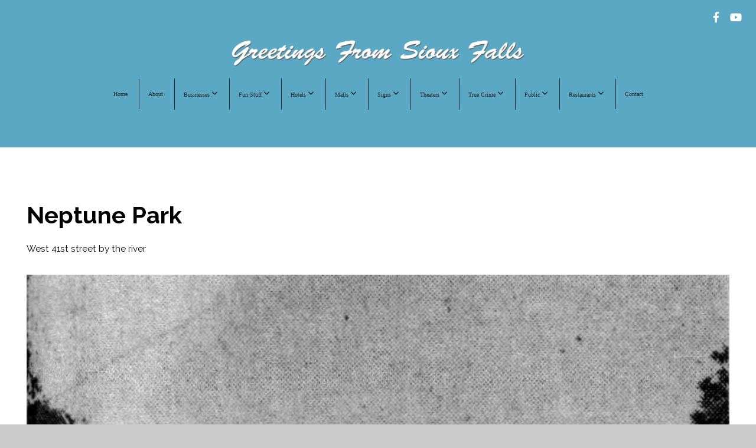

--- FILE ---
content_type: text/html; charset=UTF-8
request_url: https://greetingsfromsiouxfalls.com/neptune-park
body_size: 13883
content:
<!DOCTYPE html>
<html class="wf-loading">
	<head>
		<meta http-equiv="Content-Type" content="text/html; charset=utf-8" />
		<meta name="viewport" content="width=device-width, initial-scale=1.0" />
<meta name="provider" content="snappages" />
<meta http-equiv="X-UA-Compatible" content="IE=Edge"/>
    <meta name="keywords" content="" />
    <meta name="description" content="" />
<link rel="shortcut icon" href="https://storage2.snappages.site/znmd2xk13f/assets/favicon.png">
<title>Greetings from Sioux Falls - Neptune Park</title>
    <script defer src="https://ajax.googleapis.com/ajax/libs/jquery/2.1.3/jquery.min.js"></script>
<script>
	var wid=10605, pid=733919, ptype='basic', tid=11574, custom_fonts = "Raleway:100,100italic,200,200italic,300,300italic,regular,italic,500,500italic,600,600italic,700,700italic,800,800italic,900,900italic&display=swap";var page_type="page", render_url="https://site.snappages.site";</script>
<link href="https://assets2.snappages.site/global/styles/website.min.css?v=1768428243" type="text/css" rel="stylesheet" /><script defer src="https://assets2.snappages.site/global/assets/js/website.min.js?v=1768428243" type="text/javascript"></script><link class="core-style" href="https://storage2.snappages.site/znmd2xk13f/assets/themes/11574/style1745586398.css" type="text/css" rel="stylesheet" />
<link href="https://site.snappages.site/assets/icons/fontawesome/webfonts/fa-brands-400.woff2" rel="preload" as="font" type="font/woff2" crossorigin="anonymous"/>
<link href="https://site.snappages.site/assets/icons/fontawesome/webfonts/fa-regular-400.woff2" rel="preload" as="font" type="font/woff2" crossorigin="anonymous"/>
<link href="https://site.snappages.site/assets/icons/fontawesome/webfonts/fa-solid-900.woff2" rel="preload" as="font" type="font/woff2" crossorigin="anonymous"/>
<link href="https://site.snappages.site/assets/icons/fontawesome/css/all.min.css" rel="stylesheet"/>
<link href="https://site.snappages.site/assets/icons/fontawesome/css/all.min.css" rel="stylesheet"/>
<noscript><link href="https://site.snappages.site/assets/icons/fontawesome/css/all.min.css" rel="stylesheet" as="style"/></noscript>
<link href="https://site.snappages.site/assets/icons/fontawesome/css/v4-shims.min.css" rel="preload" as="style" onload="this.rel='stylesheet'"/>
<noscript><link href="https://site.snappages.site/assets/icons/fontawesome/css/v4-shims.min.css" rel="stylesheet" as="style"/></noscript>
<link href="https://assets2.snappages.site/global/assets/icons/pixeden/css/pe-icon-7-stroke.min.css" rel="preload" as="style" onload="this.rel='stylesheet'"/>
<noscript><link href="https://assets2.snappages.site/global/assets/icons/pixeden/css/pe-icon-7-stroke.min.css" rel="stylesheet" as="style"/></noscript>
<link href="https://assets2.snappages.site/global/assets/icons/typicons/typicons.min.css" rel="preload" as="style" onload="this.rel='stylesheet'"/>
<noscript><link href="https://assets2.snappages.site/global/assets/icons/typicons/typicons.min.css" rel="preload" as="stylesheet"/></noscript>
<link href="https://use.typekit.net/hqk1yln.css" rel="stylesheet" />

<!-- Google tag (gtag.js) -->
<script async src="https://www.googletagmanager.com/gtag/js?id=G-L3B9PX3CGR"></script>
<script>
window.dataLayer = window.dataLayer || [];
function gtag(){dataLayer.push(arguments);}
gtag('js', new Date());
gtag('config', 'G-L3B9PX3CGR');
</script>
<svg xmlns="https://www.w3.org/2000/svg" style="display:none;">
    <symbol id="sp-icon-amazon" viewBox="0 0 50 50">
        <g fill-rule="nonzero">
          <path id="Shape" d="M0.0909090909,38.8 C0.242409091,38.53335 0.484818182,38.51665 0.818181818,38.75 C8.39390909,43.58335 16.6363636,46 25.5454545,46 C31.4848182,46 37.3484545,44.78335 43.1363636,42.35 C43.2878636,42.28335 43.5075455,42.18335 43.7954545,42.05 C44.0833182,41.91665 44.2878636,41.81665 44.4090909,41.75 C44.8636364,41.55 45.2196818,41.65 45.4772727,42.05 C45.7348182,42.45 45.6515,42.81665 45.2272727,43.15 C44.6818182,43.58335 43.9848182,44.08335 43.1363636,44.65 C40.5302727,46.35 37.6211818,47.66665 34.4090909,48.6 C31.1969545,49.53335 28.0605909,50 25,50 C20.2727273,50 15.803,49.09165 11.5909091,47.275 C7.37877273,45.45835 3.60604545,42.9 0.272727273,39.6 C0.0909090909,39.43335 0,39.26665 0,39.1 C0,39 0.0302727273,38.9 0.0909090909,38.8 Z M13.7727273,24.55 C13.7727273,22.25 14.2878636,20.28335 15.3181818,18.65 C16.3484545,17.01665 17.7575455,15.78335 19.5454545,14.95 C21.1818182,14.18335 23.1969545,13.63335 25.5909091,13.3 C26.4090909,13.2 27.7424091,13.06665 29.5909091,12.9 L29.5909091,12.05 C29.5909091,9.91665 29.3787727,8.48335 28.9545455,7.75 C28.3181818,6.75 27.3181818,6.25 25.9545455,6.25 L25.5909091,6.25 C24.5909091,6.35 23.7272727,6.7 23,7.3 C22.2727273,7.9 21.803,8.73335 21.5909091,9.8 C21.4696818,10.46665 21.1666364,10.85 20.6818182,10.95 L15.4545455,10.25 C14.9393636,10.11665 14.6818182,9.81665 14.6818182,9.35 C14.6818182,9.25 14.6969545,9.13335 14.7272727,9 C15.2424091,6.03335 16.5075455,3.83335 18.5227273,2.4 C20.5378636,0.96665 22.8939091,0.16665 25.5909091,0 L26.7272727,0 C30.1818182,0 32.8787727,0.98335 34.8181818,2.95 C35.1223778,3.2848521 35.4034595,3.64418094 35.6590909,4.025 C35.9166364,4.40835 36.1211818,4.75 36.2727273,5.05 C36.4242273,5.35 36.5605909,5.78335 36.6818182,6.35 C36.803,6.91665 36.8939091,7.30835 36.9545455,7.525 C37.0151364,7.74165 37.0605909,8.20835 37.0909091,8.925 C37.1211818,9.64165 37.1363636,10.06665 37.1363636,10.2 L37.1363636,22.3 C37.1363636,23.16665 37.25,23.95835 37.4772727,24.675 C37.7045455,25.39165 37.9242273,25.90835 38.1363636,26.225 C38.3484545,26.54165 38.6969545,27.05 39.1818182,27.75 C39.3636364,28.05 39.4545455,28.31665 39.4545455,28.55 C39.4545455,28.81665 39.3333182,29.05 39.0909091,29.25 C36.5757273,31.65 35.2120909,32.95 35,33.15 C34.6363636,33.45 34.1969545,33.48335 33.6818182,33.25 C33.2575455,32.85 32.8863636,32.46665 32.5681818,32.1 C32.25,31.73335 32.0227273,31.46665 31.8863636,31.3 C31.75,31.13335 31.5302727,30.80835 31.2272727,30.325 C30.9242273,29.84165 30.7120909,29.51665 30.5909091,29.35 C28.8939091,31.38335 27.2272727,32.65 25.5909091,33.15 C24.5605909,33.48335 23.2878636,33.65 21.7727273,33.65 C19.4393636,33.65 17.5227273,32.85835 16.0227273,31.275 C14.5227273,29.69165 13.7727273,27.45 13.7727273,24.55 Z M21.5909091,23.55 C21.5909091,24.85 21.8863636,25.89165 22.4772727,26.675 C23.0681818,27.45835 23.8636364,27.85 24.8636364,27.85 C24.9545455,27.85 25.0833182,27.83335 25.25,27.8 C25.4166364,27.76665 25.5302727,27.75 25.5909091,27.75 C26.8636364,27.38335 27.8484545,26.48335 28.5454545,25.05 C28.8787727,24.41665 29.1287727,23.725 29.2954545,22.975 C29.4620909,22.225 29.553,21.61665 29.5681818,21.15 C29.5833182,20.68335 29.5909091,19.91665 29.5909091,18.85 L29.5909091,17.6 C27.8333182,17.6 26.5,17.73335 25.5909091,18 C22.9242273,18.83335 21.5909091,20.68335 21.5909091,23.55 Z M40.6818182,39.65 C40.7424091,39.51665 40.8333182,39.38335 40.9545455,39.25 C41.7120909,38.68335 42.4393636,38.3 43.1363636,38.1 C44.2878636,37.76665 45.4090909,37.58335 46.5,37.55 C46.803,37.51665 47.0909091,37.53335 47.3636364,37.6 C48.7272727,37.73335 49.5454545,37.98335 49.8181818,38.35 C49.9393636,38.55 50,38.85 50,39.25 L50,39.6 C50,40.76665 49.7120909,42.14165 49.1363636,43.725 C48.5605909,45.30835 47.7575455,46.58335 46.7272727,47.55 C46.5757273,47.68335 46.4393636,47.75 46.3181818,47.75 C46.2575455,47.75 46.1969545,47.73335 46.1363636,47.7 C45.9545455,47.6 45.9090909,47.41665 46,47.15 C47.1211818,44.25 47.6818182,42.23335 47.6818182,41.1 C47.6818182,40.73335 47.6211818,40.46665 47.5,40.3 C47.1969545,39.9 46.3484545,39.7 44.9545455,39.7 C44.4393636,39.7 43.8333182,39.73335 43.1363636,39.8 C42.3787727,39.9 41.6818182,40 41.0454545,40.1 C40.8636364,40.1 40.7424091,40.06665 40.6818182,40 C40.6211818,39.93335 40.6060455,39.86665 40.6363636,39.8 C40.6363636,39.76665 40.6515,39.71665 40.6818182,39.65 Z"/>
        </g>
    </symbol>
    <symbol id="sp-icon-roku" viewBox="0 0 50 50">
        <g>
          <path id="Combined-Shape" d="M8,0 L42,0 C46.418278,-8.11624501e-16 50,3.581722 50,8 L50,42 C50,46.418278 46.418278,50 42,50 L8,50 C3.581722,50 5.41083001e-16,46.418278 0,42 L0,8 C-5.41083001e-16,3.581722 3.581722,8.11624501e-16 8,0 Z M9.94591393,22.6758056 C9.94591393,23.9554559 8.93797503,25.0040346 7.705466,25.0040346 L6.5944023,25.0040346 L6.5944023,20.3268077 L7.705466,20.3268077 C8.93797503,20.3268077 9.94591393,21.3746529 9.94591393,22.6758056 Z M15,32 L11.1980679,26.5137477 C12.6117075,25.6540149 13.5405811,24.2489259 13.5405811,22.6758056 C13.5405811,20.0964239 11.1176341,18 8.14917631,18 L3,18 L3,31.9899135 L6.5944023,31.9899135 L6.5944023,27.3332264 L7.6834372,27.3332264 L10.9214498,32 L15,32 Z M19.4209982,23.6089545 C20.3760082,23.6089545 21.1686305,24.9005713 21.1686305,26.4995139 C21.1686305,28.098368 20.3760082,29.3917084 19.4209982,29.3917084 C18.4876486,29.3917084 17.6937241,28.0984122 17.6937241,26.4995139 C17.6937241,24.9006155 18.4876486,23.6089545 19.4209982,23.6089545 Z M24.8610089,26.4995139 C24.8610089,23.4472925 22.4211995,21 19.4209982,21 C16.4217953,21 14,23.4472925 14,26.4995139 C14,29.5540333 16.4217953,32 19.4209982,32 C22.4211995,32 24.8610089,29.5540333 24.8610089,26.4995139 Z M33.154894,21.2236663 L29.0835675,25.3681007 L29.0835675,21.2099662 L25.549974,21.2099662 L25.549974,31.7778363 L29.0835675,31.7778363 L29.0835675,27.4910969 L33.3340371,31.7778363 L37.7816639,31.7778363 L32.3803293,26.2779246 L36.8541742,21.7246949 L36.8541742,27.9961029 C36.8541742,30.0783079 38.0840844,31.9999116 41.1813884,31.9999116 C42.6517766,31.9999116 44.001101,31.1508546 44.6569026,30.3826285 L46.24575,31.7777921 L47,31.7777921 L47,21.2236663 L43.4663631,21.2236663 L43.4663631,28.056914 C43.0684459,28.7640196 42.5140009,29.2086122 41.657092,29.2086122 C40.7876817,29.2086122 40.3887661,28.6838515 40.3887661,27.0054037 L40.3887661,21.2236663 L33.154894,21.2236663 Z"/>
        </g>
    </symbol>
    <symbol id="sp-icon-google-play" viewBox="0 0 50 50">
	    <g fill-rule="nonzero">
	      <path id="top" d="M7.60285132,19.9078411 C12.5081466,14.9434827 20.3874745,6.92617108 24.6425662,2.55295316 L27.0855397,0.0509164969 L30.6904277,3.63645621 C32.6802444,5.62627291 34.2953157,7.30040733 34.2953157,7.35947047 C34.2953157,7.55651731 3.60386965,24.6751527 3.2296334,24.6751527 C3.01272912,24.6751527 4.70723014,22.8431772 7.60285132,19.9078411 Z" transform="matrix(1 0 0 -1 0 24.726)"/>
	            <path id="Shape" d="M0.767311609,49.8798639 C0.5901222,49.6828171 0.353869654,49.2693751 0.235234216,48.9735503 C0.0773930754,48.5794566 0.0183299389,41.3498232 0.0183299389,25.6690696 C0.0183299389,0.749517674 -0.0407331976,2.04992501 1.20010183,1.16295963 L1.83044807,0.709802806 L13.9256619,12.8050167 L26.0213849,24.9012488 L22.9088595,28.05298 C21.1950102,29.7866867 15.5804481,35.4796602 10.4394094,40.7194769 C1.61405295,49.6833262 1.06262729,50.2148945 0.767311609,49.8798639 Z" transform="matrix(1 0 0 -1 0 50.66)"/>
	            <path id="Shape" d="M32.1283096,28.868403 L28.287169,25.0272624 L31.5376782,21.7375476 C33.3304481,19.9249203 34.8864562,18.408627 34.9852342,18.3689121 C35.2214868,18.309849 45.0320774,23.6876494 45.5442974,24.1601545 C45.7413442,24.3373439 45.9974542,24.7711525 46.1155804,25.1453887 C46.450611,26.1499712 45.938391,27.0364274 44.5595723,27.8638205 C43.5748473,28.454961 37.3691446,31.9417227 36.3447047,32.4732909 C35.9893075,32.6703378 35.5560081,32.2961015 32.1283096,28.868403 Z" transform="matrix(1 0 0 -1 0 50.884)"/>
	            <path id="bottom" d="M16.1323829,37.9725051 C10.0850305,31.9643585 5.19959267,27.0392057 5.27851324,27.0392057 C5.33757637,27.0392057 5.84979633,27.2953157 6.401222,27.6104888 C7.48472505,28.2016293 28.8783096,39.9419552 31.3406314,41.2815682 C33.9210794,42.660387 34.0198574,42.1680244 30.4541752,45.7535642 C28.7204684,47.4872709 27.2627291,48.9052953 27.203666,48.9052953 C27.1446029,48.885947 22.160387,43.9806517 16.1323829,37.9725051 Z" transform="matrix(1 0 0 -1 0 75.945)"/>
	    </g>
    </symbol>
    <symbol id="sp-icon-apple" viewBox="0 0 50 50">
	    <g fill-rule="nonzero">
	      <path id="Shape" d="M33.9574406,26.5634279 C34.0276124,34.1300976 40.5866722,36.6480651 40.6593407,36.6801167 C40.6038808,36.8576056 39.6113106,40.2683744 37.2037125,43.7914576 C35.1223643,46.8374278 32.9623738,49.8720595 29.5596196,49.9349127 C26.2160702,49.9966052 25.1409344,47.9496797 21.3183084,47.9496797 C17.4968415,47.9496797 16.3023155,49.8721487 13.1372718,49.9966945 C9.85274871,50.1212403 7.35152871,46.7030612 5.25306112,43.668251 C0.964911488,37.4606036 -2.31212183,26.1269374 2.08810657,18.476523 C4.27404374,14.6772963 8.18048359,12.2714647 12.420574,12.2097721 C15.6458924,12.1481688 18.6901193,14.3824933 20.6618852,14.3824933 C22.6324029,14.3824933 26.3318047,11.6955185 30.2209468,12.0901367 C31.8490759,12.1579896 36.4193394,12.748667 39.353895,17.0498265 C39.1174329,17.1966031 33.9007325,20.2374843 33.9574406,26.5634279 M27.6736291,7.98325071 C29.4174035,5.86972218 30.5910653,2.92749548 30.2708784,0 C27.7573538,0.101154388 24.7179418,1.67712725 22.9150518,3.78949514 C21.2993165,5.66009243 19.8842887,8.65410161 20.2660876,11.5236543 C23.0677001,11.7406943 25.9297656,10.0981184 27.6736291,7.98325071"/>
	    </g>
    </symbol>
    <symbol id="sp-icon-windows" viewBox="0 0 50 50">
	    <g fill-rule="nonzero">
	      <path id="Shape" d="M0,7.0733463 L20.3540856,4.30155642 L20.3628405,23.9346304 L0.0184824903,24.0503891 L0,7.07354086 L0,7.0733463 Z M20.344358,26.1964981 L20.3599222,45.8466926 L0.0157587549,43.0496109 L0.0145914397,26.064786 L20.3441634,26.1964981 L20.344358,26.1964981 Z M22.8116732,3.93871595 L49.7992218,0 L49.7992218,23.6848249 L22.8116732,23.8988327 L22.8116732,3.93891051 L22.8116732,3.93871595 Z M49.8054475,26.381323 L49.7990272,49.9593385 L22.8114786,46.1503891 L22.7737354,26.3371595 L49.8054475,26.381323 Z"/>
	    </g>
    </symbol>
</svg>

	</head>
	<body>
		<div id="sp-wrapper">
			<header id="sp-header">
				<div id="sp-bar"><div id="sp-bar-text"><span></span></div><div id="sp-bar-social" class="sp-social-holder" data-style="icons" data-shape="circle"><a class="facebook" href="https://www.facebook.com/GreetingsFromSiouxFalls/" target="_blank" data-type="facebook"><i class="fa fa-fw fa-facebook"></i></a><a class="youtube" href="https://www.youtube.com/user/GreetingsfromSuFalls" target="_blank" data-type="youtube"><i class="fa fa-fw fa-youtube"></i></a></div></div>
				<div id="sp-logo"><a href="/" target="_self"><img src="https://storage2.snappages.site/znmd2xk13f/assets/images/287005_963x93_500.png" width="500px"/></a></div>
				<div id="sp-nav"><nav id="sp-nav-links"><ul><li style="z-index:1250;" id="nav_greetings-from-sioux-falls" data-type="basic"><a href="/" target="_self"><span></span>Home</a></li><li style="z-index:1249;" id="nav_about" data-type="basic"><a href="/about" target="_self"><span></span>About</a></li><li style="z-index:1248;" id="nav_businesses" data-type="folder"><a href="/businesses" target="_self"><span></span>Businesses&nbsp;<i class="fa fa-angle-down" style="font-size:12px;vertical-align:10%;"></i></a><ul class="sp-second-nav"><li id="nav_blackstone-court-apartments"><a href="/blackstone-court-apartments" target="_self"><span></span>Blackstone Court Apartments</a></li><li id="nav_brewery"><a href="/brewery" target="_self"><span></span>Brewery</a></li><li id="nav_bus-depot"><a href="/bus-depot" target="_self"><span></span>Bus Depot</a></li><li id="nav_citizen-s-bank-building"><a href="/citizen-s-bank-building" target="_self"><span></span>Citizen's Bank Building</a></li><li id="nav_city-hall"><a href="/city-hall" target="_self"><span></span>City Hall</a></li><li id="nav_columbus-college-va"><a href="/columbus-college-va" target="_self"><span></span>Columbus College / VA</a></li><li id="nav_edmison-jameson-block"><a href="/edmison-jameson-block" target="_self"><span></span>Edmison-Jameson Block</a></li><li id="nav_ethel-s-all-girl-bar"><a href="/ethel-s-all-girl-bar" target="_self"><span></span>Ethel's All Girl Bar</a></li><li id="nav_johnson-furniture"><a href="/johnson-furniture" target="_self"><span></span>Johnson Furniture</a></li><li id="nav_kennedy-apartments"><a href="/kennedy-apartments" target="_self"><span></span>Kennedy Apartments</a></li><li id="nav_neptune-park"><a href="/neptune-park" target="_self"><span></span>Neptune Park</a></li><li id="nav_ok-grocery"><a href="/ok-grocery" target="_self"><span></span>OK Grocery</a></li><li id="nav_the-old-courthouse"><a href="/the-old-courthouse" target="_self"><span></span>The Old Courthouse</a></li><li id="nav_shriver-s"><a href="/shriver-s" target="_self"><span></span>Shriver's</a></li><li id="nav_southway-shopping-center"><a href="/southway-shopping-center" target="_self"><span></span>Southway Shopping Center</a></li><li id="nav_video-mania"><a href="/video-mania" target="_self"><span></span>Video Mania</a></li><li id="nav_zeezo-s-magic-castle"><a href="/zeezo-s-magic-castle" target="_self"><span></span>Zeezo's Magic Castle</a></li></ul></li><li style="z-index:1247;" id="nav_fun-stuff" data-type="folder"><a href="/fun-stuff" target="_self"><span></span>Fun Stuff&nbsp;<i class="fa fa-angle-down" style="font-size:12px;vertical-align:10%;"></i></a><ul class="sp-second-nav"><li id="nav_andrew-jensen-professional-santa"><a href="/andrew-jensen-professional-santa" target="_self"><span></span>Andrew Jensen - Professional Santa</a></li><li id="nav_early-manors"><a href="/early-manors" target="_self"><span></span>Early Manors</a></li><li id="nav_christmas-lanes"><a href="/christmas-lanes" target="_self"><span></span>Christmas Lanes</a></li><li id="nav_films"><a href="/films" target="_self"><span></span>Films</a></li><li id="nav_flying-saucers"><a href="/flying-saucers" target="_self"><span></span>Flying Saucers</a></li><li id="nav_halloween-pranks"><a href="/halloween-pranks" target="_self"><span></span>Halloween Pranks</a></li><li id="nav_haunted-sioux-falls"><a href="/haunted-sioux-falls" target="_self"><span></span>Haunted Sioux Falls</a></li><li id="nav_home-on-east-8th"><a href="/home-on-east-8th" target="_self"><span></span>Home on east 8th</a></li><li id="nav_jaycee-s-haunted-house"><a href="/jaycee-s-haunted-house" target="_self"><span></span>Jaycee's Haunted House</a></li><li id="nav_joyland-park"><a href="/joyland-park" target="_self"><span></span>Joyland Park</a></li><li id="nav_lustron-homes"><a href="/lustron-homes" target="_self"><span></span>Lustron Homes</a></li><li id="nav_rats"><a href="/rats" target="_self"><span></span>Rats</a></li><li id="nav_panoramas"><a href="/panoramas" target="_self"><span></span>Panoramas</a></li><li id="nav_parade-of-lights"><a href="/parade-of-lights" target="_self"><span></span>Parade of Lights</a></li><li id="nav_restaurants-1976"><a href="/restaurants-1976" target="_self"><span></span>Restaurants 1976</a></li><li id="nav_stereoview"><a href="/stereoview" target="_self"><span></span>Stereoview</a></li><li id="nav_thanksgiving-parade"><a href="/thanksgiving-parade" target="_self"><span></span>Thanksgiving Parade</a></li><li id="nav_this-week-in-sioux-falls"><a href="/this-week-in-sioux-falls" target="_self"><span></span>This Week in Sioux Falls</a></li><li id="nav_a-visit-to-santa"><a href="/a-visit-to-santa" target="_self"><span></span>A Visit to Santa</a></li><li id="nav_zip-code"><a href="/zip-code" target="_self"><span></span>Zip Code</a></li></ul></li><li style="z-index:1246;" id="nav_hotels" data-type="folder"><a href="/hotels" target="_self"><span></span>Hotels&nbsp;<i class="fa fa-angle-down" style="font-size:12px;vertical-align:10%;"></i></a><ul class="sp-second-nav"><li id="nav_carpenter"><a href="/carpenter" target="_self"><span></span>Carpenter</a></li><li id="nav_cataract"><a href="/cataract" target="_self"><span></span>Cataract</a></li><li id="nav_the-delux-motel"><a href="/the-delux-motel" target="_self"><span></span>The Delux Motel</a></li><li id="nav_new-hotel-1930"><a href="/new-hotel-1930" target="_self"><span></span>New Hotel 1930</a></li><li id="nav_pine-crest"><a href="/pine-crest" target="_self"><span></span>Pine Crest</a></li><li id="nav_smith-s-uptown"><a href="/smith-s-uptown" target="_self"><span></span>Smith's Uptown</a></li><li id="nav_sunset-motel"><a href="/sunset-motel" target="_self"><span></span>Sunset Motel</a></li><li id="nav_traintel"><a href="/traintel" target="_self"><span></span>Traintel</a></li></ul></li><li style="z-index:1245;" id="nav_malls" data-type="folder"><a href="/malls" target="_self"><span></span>Malls&nbsp;<i class="fa fa-angle-down" style="font-size:12px;vertical-align:10%;"></i></a><ul class="sp-second-nav"><li id="nav_empire-mall"><a href="/empire-mall" target="_self"><span></span>Empire Mall</a></li><li id="nav_new-town-mall"><a href="/new-town-mall" target="_self"><span></span>New Town Mall</a></li><li id="nav_western-mall"><a href="/western-mall" target="_self"><span></span>Western Mall</a></li></ul></li><li style="z-index:1244;" id="nav_signs" data-type="folder"><a href="/signs" target="_self"><span></span>Signs&nbsp;<i class="fa fa-angle-down" style="font-size:12px;vertical-align:10%;"></i></a><ul class="sp-second-nav"><li id="nav_shriver-s-sign"><a href="/shriver-s-sign" target="_self"><span></span>Shriver's Sign</a></li><li id="nav_weatherballs"><a href="/weatherballs" target="_self"><span></span>Weatherballs</a></li></ul></li><li style="z-index:1243;" id="nav_theaters" data-type="folder"><a href="/theaters" target="_self"><span></span>Theaters&nbsp;<i class="fa fa-angle-down" style="font-size:12px;vertical-align:10%;"></i></a><ul class="sp-second-nav"><li id="nav_carmike"><a href="/carmike" target="_self"><span></span>Carmike</a></li><li id="nav_dreamland"><a href="/dreamland" target="_self"><span></span>Dreamland</a></li><li id="nav_egyptian-theater"><a href="/egyptian-theater" target="_self"><span></span>Egyptian Theater</a></li><li id="nav_hollywood"><a href="/hollywood" target="_self"><span></span>Hollywood</a></li><li id="nav_the-olympia"><a href="/the-olympia" target="_self"><span></span>The Olympia</a></li><li id="nav_the-state-theatre"><a href="/the-state-theatre" target="_self"><span></span>The State Theatre</a></li><li id="nav_the-strand"><a href="/the-strand" target="_self"><span></span>The Strand</a></li></ul></li><li style="z-index:1242;" id="nav_true-crime" data-type="folder"><a href="/true-crime" target="_self"><span></span>True Crime&nbsp;<i class="fa fa-angle-down" style="font-size:12px;vertical-align:10%;"></i></a><ul class="sp-second-nav"><li id="nav_harm-buus"><a href="/harm-buus" target="_self"><span></span>Harm Buus</a></li><li id="nav_tena-johanna-espetvedt"><a href="/tena-johanna-espetvedt" target="_self"><span></span>Tena Johanna Espetvedt</a></li></ul></li><li style="z-index:1241;" id="nav_public" data-type="folder"><a href="/public" target="_self"><span></span>Public&nbsp;<i class="fa fa-angle-down" style="font-size:12px;vertical-align:10%;"></i></a><ul class="sp-second-nav"><li id="nav_11th-and-phillips-1934"><a href="/11th-and-phillips-1934" target="_self"><span></span>11th and Phillips 1934</a></li><li id="nav_11th-amp-phillips-1905"><a href="/11th-amp-phillips-1905" target="_self"><span></span>11th &amp; Phillips 1905</a></li><li id="nav_auditorium"><a href="/auditorium" target="_self"><span></span>Auditorium</a></li><li id="nav_civil-war-statue"><a href="/civil-war-statue" target="_self"><span></span>Civil War Statue</a></li><li id="nav_main-library"><a href="/main-library" target="_self"><span></span>Main Library</a></li><li id="nav_nha-fountain"><a href="/nha-fountain" target="_self"><span></span>NHA Fountain</a></li><li id="nav_pathfinder"><a href="/pathfinder" target="_self"><span></span>Pathfinder</a></li><li id="nav_trolleys"><a href="/trolleys" target="_self"><span></span>Trolleys</a></li></ul></li><li style="z-index:1240;" id="nav_restaurants" data-type="folder"><a href="/restaurants" target="_self"><span></span>Restaurants&nbsp;<i class="fa fa-angle-down" style="font-size:12px;vertical-align:10%;"></i></a><ul class="sp-second-nav"><li id="nav_big-boy"><a href="/big-boy" target="_self"><span></span>Big Boy</a></li><li id="nav_buffalobills"><a href="/buffalobills" target="_self"><span></span>Buffalo Bill's</a></li><li id="nav_charlie-s-pizza"><a href="/charlie-s-pizza" target="_self"><span></span>Charlie's Pizza</a></li><li id="nav_d-amato-s-little-italy"><a href="/d-amato-s-little-italy" target="_self"><span></span>D'amato's Little Italy</a></li><li id="nav_dickenson-cafe"><a href="/dickenson-cafe" target="_self"><span></span>Dickenson Cafe</a></li><li id="nav_frosty-treat"><a href="/frosty-treat" target="_self"><span></span>Frosty Treat</a></li><li id="nav_griff-s-burger-bar"><a href="/griff-s-burger-bar" target="_self"><span></span>Griff's Burger Bar</a></li><li id="nav_heap-big-beef"><a href="/heap-big-beef" target="_self"><span></span>Heap Big Beef</a></li><li id="nav_skougs"><a href="/skougs" target="_self"><span></span>Skougs</a></li></ul></li><li style="z-index:1239;" id="nav_contact" data-type="basic"><a href="/contact" target="_self"><span></span>Contact</a></li></ul></nav></div><div id="sp-nav-button"></div>
			</header>
			<main id="sp-content">
				<section class="sp-section sp-scheme-0" data-index="" data-scheme="0"><div class="sp-section-slide"  data-label="Main" ><div class="sp-section-content" ><div class="sp-grid sp-col sp-col-24"><div class="sp-block sp-heading-block " data-type="heading" data-id="ed39039b-ac2b-46d2-a79d-98b1bf4c4f9a" style=""><div class="sp-block-content"  style=""><span class='h2' ><h2 ><b>Neptune Park</b></h2></span></div></div><div class="sp-block sp-text-block " data-type="text" data-id="566292ae-9cd4-4ce8-9490-0d00b16be59e" style="text-align:start;"><div class="sp-block-content"  style="">West 41st street by the river</div></div><div class="sp-block sp-image-block " data-type="image" data-id="c1c3e535-8f66-43e3-a214-7150fdc88abe" style="text-align:start;"><div class="sp-block-content"  style=""><div class="sp-image-holder" style="background-image:url(https://storage2.snappages.site/znmd2xk13f/assets/images/10700935_1061x817_500.jpg);"  data-source="znmd2xk13f/assets/images/10700935_1061x817_2500.jpg" data-fill="true"><img src="https://storage2.snappages.site/znmd2xk13f/assets/images/10700935_1061x817_500.jpg" class="fill" alt="" /><div class="sp-image-title"></div><div class="sp-image-caption"></div></div></div></div><div class="sp-block sp-text-block " data-type="text" data-id="ffced490-016c-435e-845a-b735f920f578" style="text-align:start;"><div class="sp-block-content"  style="">The Neptune Park Casino shortly before it opened in 1928.</div></div><div class="sp-block sp-text-block " data-type="text" data-id="4dbfd7c8-c064-4f91-850d-0deed74f3198" style="text-align:start;"><div class="sp-block-content"  style="">On May 9, 1927, the city received a permit to sell stock in a place called Neptune Park. City commissioner Ellis O. Smith was president of the newly-formed Neptune Amusement Company, which hoped to sell $20,000 worth of stock to fund a multi-purpose amusement area southwest of the city near the old packing plant. The 20-acres of land that the company owned used to be known as Broughton Grove and was on what was not yet called 41st Street, near the river, about where the Olive Garden is now. The idea was for a pleasant, green space for families to come and enjoy the outdoors. Most welcome of all was a proposed 100 by 200 foot pool. At the time there were no pools in the city. There was a wading pool at McKennan park, but it wasn&rsquo;t deep enough for real swimming. The kids would swim at the beach in Sherman Park, but bathers often left the muddy water hoping for a clean swimming pool like they had in Beresford. At the time it was well-known in the area that Sioux Falls was one of the largest cities in the nation to not have a proper outdoor swimming pool. It was hard to live down when those snobs from tiny Avoca, Iowa came high-hatting around bragging about their fancy pool.</div></div><div class="sp-block sp-image-block " data-type="image" data-id="cf9b3700-6601-4f62-a5ef-478ab7a3a57f" style="text-align:center;"><div class="sp-block-content"  style="max-width:340px;"><div class="sp-image-holder" style="background-image:url(https://storage2.snappages.site/znmd2xk13f/assets/images/10700655_2095x3912_500.jpg);"  data-source="znmd2xk13f/assets/images/10700655_2095x3912_2500.jpg" data-fill="true"><img src="https://storage2.snappages.site/znmd2xk13f/assets/images/10700655_2095x3912_500.jpg" class="fill" alt="" /><div class="sp-image-title"></div><div class="sp-image-caption"></div></div></div></div><div class="sp-block sp-text-block " data-type="text" data-id="6c7eaa00-7331-40f2-ab37-1f8ddf3bfba9" style="text-align:center;"><div class="sp-block-content"  style="">Ellis O. Smith, city commissioner, and president of Neptune Amusement Company.</div></div><div class="sp-block sp-text-block " data-type="text" data-id="ab5abd21-d171-455f-a98a-6fdc3ff9355f" style="text-align:left;"><div class="sp-block-content"  style="">Neptune Park was an overwhelmingly popular idea. It was hoped that enough progress would be made on the pool so that it could open by July 4th of that year. By June, Smith was still scrambling to raise the funds for the project. By January of 1928, there still were no definite plans to have the pool open, but as a sort of concession, a dance hall was planned for the park. It would be called Neptune Casino, and it would be the largest ballroom in the area. Once built, the casino was large enough to enclose a 70 by 100 foot dance floor, a band shell, coat check, and restrooms. The dance floor had enough room for 1200 people and was free of any columns or support structures which could get in the way of the enjoyment of dancers.<br><br>The Casino was scheduled to open on Labor Day, September 3, 1928, accompanied by the opening of Soo Skyways Airport, which occupied a vast swath of land just to the southeast of Neptune Park. South Dakota&rsquo;s first air derby would herald the event, complete with 100 planes, wing walkers, skydivers, all manner of daredevils, plane races and feats to astound. The South Dakota National Guard would be on hand to keep things orderly. In early August, Soo Skyways announced that the ground there was not yet ready to handle the traffic of 100 planes, especially the larger ones. The ground was just too loose. The opening and air derby would have to be delayed, but Neptune Casino would carry on as planned.<br><br>On August 16, 1928, the inaugural event of the Neptune Park Casino was held. The American Legion held a dance to honor the newly-crowned Miss South Dakota, June Hannon of Pierre. She was to be celebrated at the Elmwood Park Pavilion, but attendance was expected to be too great for the venue. The Neptune Casino was the chosen replacement. Clarence DeLong and his Oldsmobile Orchestra and Gene Cashman, &ldquo;the singing policeman&rdquo; would provide music for the event. For this event and many events to follow, busses would pick up attendants at 20 minute intervals from the corner of 7th and Phillips. Each trip cost 25&cent;.<br><br>Dances were frequently held at the Neptune Casino, and the park area surrounding was open to picnicking families. There were ball diamonds put in and there was also roller skating at the Casino. The Neptune Park and Casino became popular very quickly.</div></div><div class="sp-block sp-image-block " data-type="image" data-id="ff343b75-ad90-43b8-98a2-c254ab04c9e2" style=""><div class="sp-block-content"  style=""><div class="sp-image-holder" style="background-image:url(https://storage2.snappages.site/znmd2xk13f/assets/images/10701121_1013x722_500.jpg);"  data-source="znmd2xk13f/assets/images/10701121_1013x722_2500.jpg" data-fill="true"><img src="https://storage2.snappages.site/znmd2xk13f/assets/images/10701121_1013x722_500.jpg" class="fill" alt="" /><div class="sp-image-title"></div><div class="sp-image-caption"></div></div></div></div><div class="sp-block sp-text-block " data-type="text" data-id="f8fc2e9c-f31b-4522-8cda-ae5e3ace93d3" style="text-align:start;"><div class="sp-block-content"  style="">The Neptune Park Casino is razed by fire, August 27, 1931.</div></div><div class="sp-block sp-text-block " data-type="text" data-id="742c3222-0093-44e6-970d-b23f0fb7bc08" style="text-align:start;"><div class="sp-block-content"  style="">On August 27, 1931 at 2:45 a.m., lightning struck a transformer at Neptune Park, resulting in the loss of a popcorn stand, two amusement tents and the Casino itself. Damage was estimated at $14,000, only some of which was covered by insurance. The night watchman who had been sleeping in a shed at the time was unable to call the fire department. The Harmony Kings&rsquo; instruments, valued at $2,000, which were being stored there in advance of a show later that week, were also destroyed. Plans were quickly made to rebuild the Neptune Casino. By May 7, 1932, the Neptune Casino was back. The ad for first big shindig proclaimed: &ldquo;Risen from the ashes! The new and mighty Neptune Casino&rdquo;.<br><br>At this point there were a couple of things holding back the proposed pool. One was the burning of the parks main money maker. Another was the Great Depression. Residents would just have to make due with the more swimming hole-type attractions at Sherman Park and Covell Lake.</div></div><div class="sp-block sp-image-block " data-type="image" data-id="8a8cae8c-c265-4b5c-b298-0edf2eba4978" style="text-align:start;"><div class="sp-block-content"  style=""><div class="sp-image-holder" style="background-image:url(https://storage2.snappages.site/znmd2xk13f/assets/images/10701276_4593x2998_500.jpg);"  data-source="znmd2xk13f/assets/images/10701276_4593x2998_2500.jpg" data-fill="true"><img src="https://storage2.snappages.site/znmd2xk13f/assets/images/10701276_4593x2998_500.jpg" class="fill" alt="" /><div class="sp-image-title"></div><div class="sp-image-caption"></div></div></div></div><div class="sp-block sp-text-block " data-type="text" data-id="f48e6e67-cf0c-43d2-8036-da6a0260612e" style="text-align:start;"><div class="sp-block-content"  style="">July 9, 1932 a tornado left this mess of the dance pavilion.</div></div><div class="sp-block sp-text-block " data-type="text" data-id="d662b9c8-19f1-4280-88f0-e919908ddf20" style="text-align:start;"><div class="sp-block-content"  style="">Early in the evening of July 9, 1932, the new and mighty Neptune Casino was laid flat by a tornado that tore through the area. A nearby two-lane bridge that ran over the river near the dance spot was ripped to shreds by the same tornado. One large piece of twisted metal plunged through a tree trunk in the park. At some point after, the city came by and removed the tree trunk and metal piece and brought it to the courthouse. This angered Ellis O. Smith as the piece was a curiosity he wanted as an attraction. Officials claimed the steel was city property, while Smith said the tree was his. Cooler minds eventually prevailed and Smith got the piece returned to Neptune Park. He agreed to donate the piece to the Minnehaha County Historical Society once its use as a curiosity was exhausted. That piece of twisted metal and the tree it ran into is still available for viewing at the Old Courthouse Museum.<br><br>Within a few days, the Neptune again held dances, though they were open-air dances. The roof was restored within three weeks for the remainder of the dance season.<br><br>For years, the Neptune Casino continued to be a big draw, but in 1925, was sold to Thomas Archer, the man who opened the Arkota. Archer began to move more of his dances out to the Neptune to take advantage of the large floor there. In 1945, things got pretty wet out at Neptune Park, and more and more dances had to be cancelled or moved to the Arkota. The waters of the Big Sioux made things too muddy out there. On November 18, 1945, the Argus Leader announced that the Neptune Park Casino was gone. Archer packed up the dance hall onto the backs of several trucks to send down to St. Joseph Missouri. It was to replace the Frog Hop Ballroom there which had burned a year earlier. For years after, old Neptune Park was used as a landmark when describing an area, and in looking back columns of the day.</div></div><div class="sp-block sp-image-block " data-type="image" data-id="a0ec031e-7c1c-4e24-a3d1-3efa02c1d6ff" style="text-align:start;"><div class="sp-block-content"  style=""><div class="sp-image-holder" style="background-image:url(https://storage2.snappages.site/znmd2xk13f/assets/images/10701609_4368x1816_500.jpg);"  data-source="znmd2xk13f/assets/images/10701609_4368x1816_2500.jpg" data-fill="true"><img src="https://storage2.snappages.site/znmd2xk13f/assets/images/10701609_4368x1816_500.jpg" class="fill" alt="" /><div class="sp-image-title"></div><div class="sp-image-caption"></div></div></div></div><div class="sp-block sp-text-block " data-type="text" data-id="f87cbbf3-91ef-4f14-854c-78d7356f0835" style="text-align:start;"><div class="sp-block-content"  style="">The Frog Hop circa 1945.</div></div><div class="sp-block sp-image-block " data-type="image" data-id="e01b3d15-3228-49ba-9db2-4fc13d828fb5" style="text-align:start;"><div class="sp-block-content"  style=""><div class="sp-image-holder" style="background-image:url(https://storage2.snappages.site/znmd2xk13f/assets/images/10701623_4347x3286_500.jpg);"  data-source="znmd2xk13f/assets/images/10701623_4347x3286_2500.jpg" data-fill="true"><img src="https://storage2.snappages.site/znmd2xk13f/assets/images/10701623_4347x3286_500.jpg" class="fill" alt="" /><div class="sp-image-title"></div><div class="sp-image-caption"></div></div></div></div><div class="sp-block sp-text-block " data-type="text" data-id="2e5a957c-d78d-45fb-a2a1-c2920307321f" style="text-align:start;"><div class="sp-block-content"  style="">The Frog Hop interior, also 1945.</div></div><div class="sp-block sp-text-block " data-type="text" data-id="ffe67b70-af9c-4f53-bcf5-0472c385f836" style="text-align:start;"><div class="sp-block-content"  style="">The Frog Hop Ballroom that was once the Neptune burned down early in the morning of November 23, 1952. The Roman god Neptune could not be reached for comment.</div></div><div class="sp-block sp-text-block " data-type="text" data-id="8243df7a-70f3-405b-a6f6-1f5684e31110" style="text-align:center;"><div class="sp-block-content"  style="">&copy; www.GreetingsFromSiouxFalls.com</div></div></div></div></div></section>
			</main>
			<footer id="sp-footer">
				<section class="sp-section sp-scheme-3" data-index="" data-scheme="3"><div class="sp-section-slide" data-order="324a4380-5ab9-408a-a366-5e968922aba9,07fed0fd-4970-4d2e-ad28-61ef7d371367,508d0756-343a-461c-a8f1-b13e50c600c6,7f25c46b-9ce0-4d32-a2b5-f6a57b2d438c,56e71d44-a22b-4196-89e6-e5f64cf6655c,3e5879a2-8a1e-4ba8-be24-0e95d0dd21f0,34949d66-7578-4270-bf9c-c0ab66a9fdaf,630ec224-eb8d-426d-8fa9-9592a209d5ee,6171f3bf-e6fe-4171-ab40-342d160727a3,43c36cea-f06d-43d7-ae4f-5c49a11d3c28,d753245b-fc16-43ad-9063-b432f760fab6,925262d4-4509-487b-a01d-4067d1a0ace3,0e2f146b-1b38-4acc-8149-37a9a6f0346b,a53f66f2-4541-48c8-98f0-8cc4f08c34ab,cb91f79c-e730-4f7d-a861-17ed833d5f0b"  data-label="Main" ><div class="sp-section-content" ><div class="sp-grid sp-col sp-col-24"><div class="sp-row"><div class="sp-col sp-col-11"><div class="sp-block sp-heading-block  sp-hide-mobile" data-type="heading" data-id="324a4380-5ab9-408a-a366-5e968922aba9" style="text-align:center;"><div class="sp-block-content"  style=""><span class='h3' ><h3 >About</h3></span></div></div><div class="sp-block sp-text-block  sp-hide-mobile" data-type="text" data-id="07fed0fd-4970-4d2e-ad28-61ef7d371367" style="text-align:justify;"><div class="sp-block-content"  style="">Greetings from Sioux Falls is a look at Sioux Falls through postcards, current photos, and perhaps the occasional rough sketch on a napkin.</div></div></div><div class="sp-col sp-col-13"><div class="sp-block sp-heading-block  sp-hide-mobile" data-type="heading" data-id="508d0756-343a-461c-a8f1-b13e50c600c6" style="text-align:center;"><div class="sp-block-content"  style=""><span class='h3' ><h3 >Contact</h3></span></div></div><div class="sp-block sp-icon-block  sp-hide-mobile" data-type="icon" data-id="7f25c46b-9ce0-4d32-a2b5-f6a57b2d438c" style="text-align:center;"><div class="sp-block-content"  style=""><a href="mailto:eric@greetingsfromsiouxfalls.com?subject=Greetings!&cc=&bcc=" target=""><div class="sp-icon-holder" style="font-size:51px;"  data-group="pixeden" data-icon="mail" data-style="circlefill" data-size="51px" data-url="mailto:eric@greetingsfromsiouxfalls.com?subject=Greetings!&cc=&bcc="><i class="pe pe-7s-mail pe-fw"></i></div></a></div></div></div></div><div class="sp-block sp-heading-block  sp-hide-desktop sp-hide-tablet" data-type="heading" data-id="56e71d44-a22b-4196-89e6-e5f64cf6655c" style="text-align:center;"><div class="sp-block-content"  style=""><span class='h3' ><h3 >About</h3></span></div></div><div class="sp-block sp-text-block  sp-hide-desktop sp-hide-tablet" data-type="text" data-id="3e5879a2-8a1e-4ba8-be24-0e95d0dd21f0" style="text-align:justify;"><div class="sp-block-content"  style="">Greetings from Sioux Falls is a look at Sioux Falls through postcards, current photos, and perhaps the occasional rough sketch on a napkin.</div></div><div class="sp-block sp-divider-block  sp-hide-desktop sp-hide-tablet" data-type="divider" data-id="34949d66-7578-4270-bf9c-c0ab66a9fdaf" style=""><div class="sp-block-content"  style=""><div class="sp-divider-holder"></div></div></div><div class="sp-block sp-heading-block  sp-hide-desktop sp-hide-tablet" data-type="heading" data-id="630ec224-eb8d-426d-8fa9-9592a209d5ee" style="text-align:center;"><div class="sp-block-content"  style=""><span class='h3' ><h3 >Contact</h3></span></div></div><div class="sp-row"><div class="sp-col sp-col-12"><div class="sp-block sp-icon-block  sp-hide-desktop sp-hide-tablet" data-type="icon" data-id="6171f3bf-e6fe-4171-ab40-342d160727a3" style="text-align:center;"><div class="sp-block-content"  style=""><a href="mailto:eric@greetingsfromsiouxfalls.com?subject=Greetings!&cc=&bcc=" target=""><div class="sp-icon-holder" style="font-size:51px;"  data-group="pixeden" data-icon="mail" data-style="circlefill" data-size="51px" data-url="mailto:eric@greetingsfromsiouxfalls.com?subject=Greetings!&cc=&bcc="><i class="pe pe-7s-mail pe-fw"></i></div></a></div></div></div><div class="sp-col sp-col-12"><div class="sp-block sp-text-block  sp-hide-desktop sp-hide-tablet" data-type="text" data-id="43c36cea-f06d-43d7-ae4f-5c49a11d3c28" style="text-align:center;"><div class="sp-block-content"  style="">P.O. Box 90032<br>Sioux Falls, SD 57109</div></div></div></div><div class="sp-block sp-divider-block " data-type="divider" data-id="d753245b-fc16-43ad-9063-b432f760fab6" style=""><div class="sp-block-content"  style=""><div class="sp-divider-holder"></div></div></div><div class="sp-block sp-image-block " data-type="image" data-id="925262d4-4509-487b-a01d-4067d1a0ace3" style="text-align:center;"><div class="sp-block-content"  style="max-width:70px;"><a href="https://paypal.me/GreetingsSiouxFalls" target="_blank"><div class="sp-image-holder link" style="background-image:url(https://storage2.snappages.site/znmd2xk13f/assets/images/9628772_500x755_500.png);"  data-source="znmd2xk13f/assets/images/9628772_500x755_2500.png" data-url="https://paypal.me/GreetingsSiouxFalls" data-target="_blank"><img src="https://storage2.snappages.site/znmd2xk13f/assets/images/9628772_500x755_500.png" class="fill" alt="" /><div class="sp-image-title"></div><div class="sp-image-caption"></div></div></a></div></div><div class="sp-row"><div class="sp-col sp-col-12"><div class="sp-block sp-image-block  sp-hide-mobile" data-type="image" data-id="0e2f146b-1b38-4acc-8149-37a9a6f0346b" style="text-align:right;"><div class="sp-block-content"  style="max-width:60px;"><a href="https://www.facebook.com/GreetingsFromSiouxFalls" target="_blank"><div class="sp-image-holder link" style="background-image:url(https://storage2.snappages.site/znmd2xk13f/assets/images/606207_255x251_500.png);"  data-source="znmd2xk13f/assets/images/606207_255x251_2500.png" data-url="https://www.facebook.com/GreetingsFromSiouxFalls" data-target="_blank" data-fill="true"><img src="https://storage2.snappages.site/znmd2xk13f/assets/images/606207_255x251_500.png" class="fill" alt="" /><div class="sp-image-title"></div><div class="sp-image-caption"></div></div></a></div></div></div><div class="sp-col sp-col-12"><div class="sp-block sp-image-block  sp-hide-mobile" data-type="image" data-id="a53f66f2-4541-48c8-98f0-8cc4f08c34ab" style="text-align:left;"><div class="sp-block-content"  style="max-width:120px;"><a href="https://www.youtube.com/user/GreetingsfromSuFalls" target="_blank"><div class="sp-image-holder link" style="background-image:url(https://storage2.snappages.site/znmd2xk13f/assets/images/606217_379x211_500.png);"  data-source="znmd2xk13f/assets/images/606217_379x211_2500.png" data-url="https://www.youtube.com/user/GreetingsfromSuFalls" data-target="_blank" data-fill="true"><img src="https://storage2.snappages.site/znmd2xk13f/assets/images/606217_379x211_500.png" class="fill" alt="" /><div class="sp-image-title"></div><div class="sp-image-caption"></div></div></a></div></div><div class="sp-block sp-social-block  sp-hide-desktop sp-hide-tablet" data-type="social" data-id="cb91f79c-e730-4f7d-a861-17ed833d5f0b" style="text-align:center;"><div class="sp-block-content"  style=""><div class="sp-social-holder" style="font-size:29px;margin-top:-19px;"  data-style="colors-outline" data-shape="circle"><a class="facebook" href="https://www.facebook.com/GreetingsFromSiouxFalls" target="_blank" style="margin-right:19px;margin-top:19px;"><i class="fa fa-fw fa-facebook"></i></a><a class="youtube" href="https://www.youtube.com/user/GreetingsfromSuFalls" target="_blank" style="margin-right:19px;margin-top:19px;"><i class="fa fa-fw fa-youtube"></i></a><a class="twitter" href="https://twitter.com/GreetingsFromSF" target="_blank" style="margin-right:19px;margin-top:19px;"><i class="fa fa-fw fa-twitter"></i></a></div></div></div></div></div></div></div></div></section><div id="sp-footer-extra"><div id="sp-footer-brand"><a href="https://snappages.com?utm_source=user&utm_medium=footer" target="_blank" title="powered by SnapPages Website Builder">powered by &nbsp;<span>SnapPages</span></a></div></div>
			</footer>
		</div>
	<!-- Start of StatCounter Code -->
<script type="text/javascript">
var sc_project=3231295; 
var sc_invisible=0; 
var sc_partition=35; 
var sc_security="c1c82af4"; 
</script>
<script type="text/javascript" src="http://www.statcounter.com/counter/counter_xhtml.js"></script><noscript>
<div class="statcounter"><a class="statcounter" href="http://www.statcounter.com/"><img class="statcounter" src="http://c36.statcounter.com/3231295/0/c1c82af4/0/" alt="free hit counter"></a></div>
</noscript><!-- End of StatCounter Code -->

	</body>
</html>
